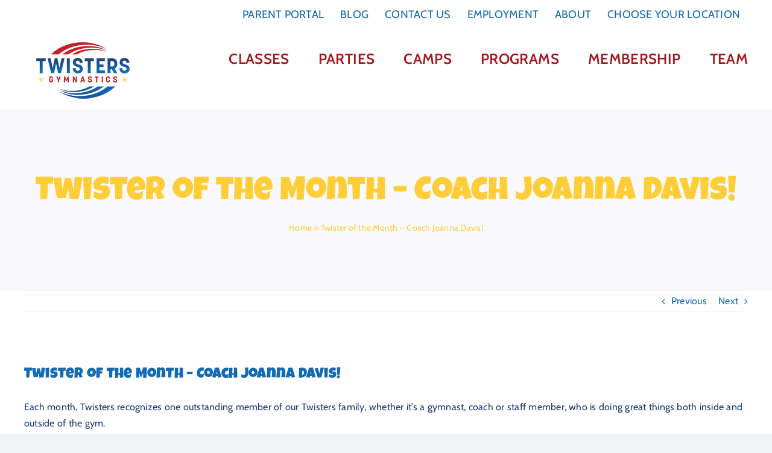

--- FILE ---
content_type: text/html; charset=UTF-8
request_url: https://twistergymnastics.com/2018/03/twister-of-the-month-coach-joanna-davis/
body_size: 17386
content:
<!DOCTYPE html>
<html class="avada-html-layout-wide avada-html-header-position-top" lang="en-US" prefix="og: http://ogp.me/ns# fb: http://ogp.me/ns/fb#">
<head>
	<meta http-equiv="X-UA-Compatible" content="IE=edge" />
	<meta http-equiv="Content-Type" content="text/html; charset=utf-8"/>
	<meta name="viewport" content="width=device-width, initial-scale=1" />
	<meta name='robots' content='index, follow, max-image-preview:large, max-snippet:-1, max-video-preview:-1' />
	<style>img:is([sizes="auto" i], [sizes^="auto," i]) { contain-intrinsic-size: 3000px 1500px }</style>
	
	<!-- This site is optimized with the Yoast SEO plugin v26.8 - https://yoast.com/product/yoast-seo-wordpress/ -->
	<title>Twister of the Month - Coach Joanna Davis! - Twisters Gymnastics - Boca Raton</title>
	<link rel="canonical" href="https://c1d.0f3.myftpupload.com/2018/03/twister-of-the-month-coach-joanna-davis/" />
	<meta property="og:locale" content="en_US" />
	<meta property="og:type" content="article" />
	<meta property="og:title" content="Twister of the Month - Coach Joanna Davis! - Twisters Gymnastics - Boca Raton" />
	<meta property="og:description" content="Each month, Twisters recognizes one outstanding member of our Twisters family, whether it&#8217;s a gymnast, coach or staff member, who is doing great things both inside and outside of the gym. This month we are proud to highlight one of our amazing coaches, Joanna Davis, who not only shares her passion and expertise for gymnastics in the gym day in and day out, but she also shares her valuable time serving the homeless on a weekly basis through an organization called &#8220;The Soup Kitchen.&#8221; Joanna is a role model not only for how she positively impacts her students, but also [...]" />
	<meta property="og:url" content="https://c1d.0f3.myftpupload.com/2018/03/twister-of-the-month-coach-joanna-davis/" />
	<meta property="og:site_name" content="Twisters Gymnastics - Boca Raton" />
	<meta property="article:published_time" content="2018-03-07T17:09:37+00:00" />
	<meta property="og:image" content="https://americantwisters.com/wp-content/uploads/2018/03/Twsiters_Featured_Joanna_Davis-300x300.jpg" />
	<meta name="author" content="TwisterGymnastics" />
	<meta name="twitter:card" content="summary_large_image" />
	<meta name="twitter:label1" content="Written by" />
	<meta name="twitter:data1" content="TwisterGymnastics" />
	<meta name="twitter:label2" content="Est. reading time" />
	<meta name="twitter:data2" content="2 minutes" />
	<script type="application/ld+json" class="yoast-schema-graph">{"@context":"https://schema.org","@graph":[{"@type":"Article","@id":"https://c1d.0f3.myftpupload.com/2018/03/twister-of-the-month-coach-joanna-davis/#article","isPartOf":{"@id":"https://c1d.0f3.myftpupload.com/2018/03/twister-of-the-month-coach-joanna-davis/"},"author":{"name":"TwisterGymnastics","@id":"https://twistergymnastics.com/#/schema/person/22f0e12fa061438bb03769e4b40fd8ed"},"headline":"Twister of the Month &#8211; Coach Joanna Davis!","datePublished":"2018-03-07T17:09:37+00:00","mainEntityOfPage":{"@id":"https://c1d.0f3.myftpupload.com/2018/03/twister-of-the-month-coach-joanna-davis/"},"wordCount":311,"commentCount":0,"image":{"@id":"https://c1d.0f3.myftpupload.com/2018/03/twister-of-the-month-coach-joanna-davis/#primaryimage"},"thumbnailUrl":"","keywords":["American Twisters","Coach Joanna Davis","Twister of the Month","Twisters"],"articleSection":["Twister of the Month"],"inLanguage":"en-US","potentialAction":[{"@type":"CommentAction","name":"Comment","target":["https://c1d.0f3.myftpupload.com/2018/03/twister-of-the-month-coach-joanna-davis/#respond"]}]},{"@type":"WebPage","@id":"https://c1d.0f3.myftpupload.com/2018/03/twister-of-the-month-coach-joanna-davis/","url":"https://c1d.0f3.myftpupload.com/2018/03/twister-of-the-month-coach-joanna-davis/","name":"Twister of the Month - Coach Joanna Davis! - Twisters Gymnastics - Boca Raton","isPartOf":{"@id":"https://twistergymnastics.com/#website"},"primaryImageOfPage":{"@id":"https://c1d.0f3.myftpupload.com/2018/03/twister-of-the-month-coach-joanna-davis/#primaryimage"},"image":{"@id":"https://c1d.0f3.myftpupload.com/2018/03/twister-of-the-month-coach-joanna-davis/#primaryimage"},"thumbnailUrl":"","datePublished":"2018-03-07T17:09:37+00:00","author":{"@id":"https://twistergymnastics.com/#/schema/person/22f0e12fa061438bb03769e4b40fd8ed"},"breadcrumb":{"@id":"https://c1d.0f3.myftpupload.com/2018/03/twister-of-the-month-coach-joanna-davis/#breadcrumb"},"inLanguage":"en-US","potentialAction":[{"@type":"ReadAction","target":["https://c1d.0f3.myftpupload.com/2018/03/twister-of-the-month-coach-joanna-davis/"]}]},{"@type":"ImageObject","inLanguage":"en-US","@id":"https://c1d.0f3.myftpupload.com/2018/03/twister-of-the-month-coach-joanna-davis/#primaryimage","url":"","contentUrl":""},{"@type":"BreadcrumbList","@id":"https://c1d.0f3.myftpupload.com/2018/03/twister-of-the-month-coach-joanna-davis/#breadcrumb","itemListElement":[{"@type":"ListItem","position":1,"name":"Home","item":"https://twistergymnastics.com/"},{"@type":"ListItem","position":2,"name":"Twister of the Month &#8211; Coach Joanna Davis!"}]},{"@type":"WebSite","@id":"https://twistergymnastics.com/#website","url":"https://twistergymnastics.com/","name":"Twisters Gymnastics - Boca Raton","description":"Gymnastics • Parties • Camps • Team","potentialAction":[{"@type":"SearchAction","target":{"@type":"EntryPoint","urlTemplate":"https://twistergymnastics.com/?s={search_term_string}"},"query-input":{"@type":"PropertyValueSpecification","valueRequired":true,"valueName":"search_term_string"}}],"inLanguage":"en-US"},{"@type":"Person","@id":"https://twistergymnastics.com/#/schema/person/22f0e12fa061438bb03769e4b40fd8ed","name":"TwisterGymnastics","image":{"@type":"ImageObject","inLanguage":"en-US","@id":"https://twistergymnastics.com/#/schema/person/image/","url":"https://secure.gravatar.com/avatar/b6f8fdca7909a70301cbea57008bfda4dc158b342f1d45ca2409555378cb09a5?s=96&d=mm&r=g","contentUrl":"https://secure.gravatar.com/avatar/b6f8fdca7909a70301cbea57008bfda4dc158b342f1d45ca2409555378cb09a5?s=96&d=mm&r=g","caption":"TwisterGymnastics"},"url":"https://twistergymnastics.com/author/lindsay2twisters/"}]}</script>
	<!-- / Yoast SEO plugin. -->


<link rel='dns-prefetch' href='//www.googletagmanager.com' />
<link rel="alternate" type="application/rss+xml" title="Twisters Gymnastics - Boca Raton &raquo; Feed" href="https://twistergymnastics.com/feed/" />
<link rel="alternate" type="application/rss+xml" title="Twisters Gymnastics - Boca Raton &raquo; Comments Feed" href="https://twistergymnastics.com/comments/feed/" />
		
		
		
									<meta name="description" content="Each month, Twisters recognizes one outstanding member of our Twisters family, whether it&#039;s a gymnast, coach or staff member, who is doing great things both inside and outside of the gym.

This month we are proud to highlight one of our amazing coaches, Joanna Davis, who not only shares her passion and expertise for gymnastics in"/>
				
		<meta property="og:locale" content="en_US"/>
		<meta property="og:type" content="article"/>
		<meta property="og:site_name" content="Twisters Gymnastics - Boca Raton"/>
		<meta property="og:title" content="Twister of the Month - Coach Joanna Davis! - Twisters Gymnastics - Boca Raton"/>
				<meta property="og:description" content="Each month, Twisters recognizes one outstanding member of our Twisters family, whether it&#039;s a gymnast, coach or staff member, who is doing great things both inside and outside of the gym.

This month we are proud to highlight one of our amazing coaches, Joanna Davis, who not only shares her passion and expertise for gymnastics in"/>
				<meta property="og:url" content="https://twistergymnastics.com/2018/03/twister-of-the-month-coach-joanna-davis/"/>
										<meta property="article:published_time" content="2018-03-07T17:09:37+00:00"/>
											<meta name="author" content="TwisterGymnastics"/>
								<script type="text/javascript">
/* <![CDATA[ */
window._wpemojiSettings = {"baseUrl":"https:\/\/s.w.org\/images\/core\/emoji\/16.0.1\/72x72\/","ext":".png","svgUrl":"https:\/\/s.w.org\/images\/core\/emoji\/16.0.1\/svg\/","svgExt":".svg","source":{"concatemoji":"https:\/\/twistergymnastics.com\/wp-includes\/js\/wp-emoji-release.min.js?ver=6.8.3"}};
/*! This file is auto-generated */
!function(s,n){var o,i,e;function c(e){try{var t={supportTests:e,timestamp:(new Date).valueOf()};sessionStorage.setItem(o,JSON.stringify(t))}catch(e){}}function p(e,t,n){e.clearRect(0,0,e.canvas.width,e.canvas.height),e.fillText(t,0,0);var t=new Uint32Array(e.getImageData(0,0,e.canvas.width,e.canvas.height).data),a=(e.clearRect(0,0,e.canvas.width,e.canvas.height),e.fillText(n,0,0),new Uint32Array(e.getImageData(0,0,e.canvas.width,e.canvas.height).data));return t.every(function(e,t){return e===a[t]})}function u(e,t){e.clearRect(0,0,e.canvas.width,e.canvas.height),e.fillText(t,0,0);for(var n=e.getImageData(16,16,1,1),a=0;a<n.data.length;a++)if(0!==n.data[a])return!1;return!0}function f(e,t,n,a){switch(t){case"flag":return n(e,"\ud83c\udff3\ufe0f\u200d\u26a7\ufe0f","\ud83c\udff3\ufe0f\u200b\u26a7\ufe0f")?!1:!n(e,"\ud83c\udde8\ud83c\uddf6","\ud83c\udde8\u200b\ud83c\uddf6")&&!n(e,"\ud83c\udff4\udb40\udc67\udb40\udc62\udb40\udc65\udb40\udc6e\udb40\udc67\udb40\udc7f","\ud83c\udff4\u200b\udb40\udc67\u200b\udb40\udc62\u200b\udb40\udc65\u200b\udb40\udc6e\u200b\udb40\udc67\u200b\udb40\udc7f");case"emoji":return!a(e,"\ud83e\udedf")}return!1}function g(e,t,n,a){var r="undefined"!=typeof WorkerGlobalScope&&self instanceof WorkerGlobalScope?new OffscreenCanvas(300,150):s.createElement("canvas"),o=r.getContext("2d",{willReadFrequently:!0}),i=(o.textBaseline="top",o.font="600 32px Arial",{});return e.forEach(function(e){i[e]=t(o,e,n,a)}),i}function t(e){var t=s.createElement("script");t.src=e,t.defer=!0,s.head.appendChild(t)}"undefined"!=typeof Promise&&(o="wpEmojiSettingsSupports",i=["flag","emoji"],n.supports={everything:!0,everythingExceptFlag:!0},e=new Promise(function(e){s.addEventListener("DOMContentLoaded",e,{once:!0})}),new Promise(function(t){var n=function(){try{var e=JSON.parse(sessionStorage.getItem(o));if("object"==typeof e&&"number"==typeof e.timestamp&&(new Date).valueOf()<e.timestamp+604800&&"object"==typeof e.supportTests)return e.supportTests}catch(e){}return null}();if(!n){if("undefined"!=typeof Worker&&"undefined"!=typeof OffscreenCanvas&&"undefined"!=typeof URL&&URL.createObjectURL&&"undefined"!=typeof Blob)try{var e="postMessage("+g.toString()+"("+[JSON.stringify(i),f.toString(),p.toString(),u.toString()].join(",")+"));",a=new Blob([e],{type:"text/javascript"}),r=new Worker(URL.createObjectURL(a),{name:"wpTestEmojiSupports"});return void(r.onmessage=function(e){c(n=e.data),r.terminate(),t(n)})}catch(e){}c(n=g(i,f,p,u))}t(n)}).then(function(e){for(var t in e)n.supports[t]=e[t],n.supports.everything=n.supports.everything&&n.supports[t],"flag"!==t&&(n.supports.everythingExceptFlag=n.supports.everythingExceptFlag&&n.supports[t]);n.supports.everythingExceptFlag=n.supports.everythingExceptFlag&&!n.supports.flag,n.DOMReady=!1,n.readyCallback=function(){n.DOMReady=!0}}).then(function(){return e}).then(function(){var e;n.supports.everything||(n.readyCallback(),(e=n.source||{}).concatemoji?t(e.concatemoji):e.wpemoji&&e.twemoji&&(t(e.twemoji),t(e.wpemoji)))}))}((window,document),window._wpemojiSettings);
/* ]]> */
</script>
<style id='wp-emoji-styles-inline-css' type='text/css'>

	img.wp-smiley, img.emoji {
		display: inline !important;
		border: none !important;
		box-shadow: none !important;
		height: 1em !important;
		width: 1em !important;
		margin: 0 0.07em !important;
		vertical-align: -0.1em !important;
		background: none !important;
		padding: 0 !important;
	}
</style>
<link rel='stylesheet' id='wp-block-library-css' href='https://twistergymnastics.com/wp-includes/css/dist/block-library/style.min.css?ver=6.8.3' type='text/css' media='all' />
<style id='wp-block-library-theme-inline-css' type='text/css'>
.wp-block-audio :where(figcaption){color:#555;font-size:13px;text-align:center}.is-dark-theme .wp-block-audio :where(figcaption){color:#ffffffa6}.wp-block-audio{margin:0 0 1em}.wp-block-code{border:1px solid #ccc;border-radius:4px;font-family:Menlo,Consolas,monaco,monospace;padding:.8em 1em}.wp-block-embed :where(figcaption){color:#555;font-size:13px;text-align:center}.is-dark-theme .wp-block-embed :where(figcaption){color:#ffffffa6}.wp-block-embed{margin:0 0 1em}.blocks-gallery-caption{color:#555;font-size:13px;text-align:center}.is-dark-theme .blocks-gallery-caption{color:#ffffffa6}:root :where(.wp-block-image figcaption){color:#555;font-size:13px;text-align:center}.is-dark-theme :root :where(.wp-block-image figcaption){color:#ffffffa6}.wp-block-image{margin:0 0 1em}.wp-block-pullquote{border-bottom:4px solid;border-top:4px solid;color:currentColor;margin-bottom:1.75em}.wp-block-pullquote cite,.wp-block-pullquote footer,.wp-block-pullquote__citation{color:currentColor;font-size:.8125em;font-style:normal;text-transform:uppercase}.wp-block-quote{border-left:.25em solid;margin:0 0 1.75em;padding-left:1em}.wp-block-quote cite,.wp-block-quote footer{color:currentColor;font-size:.8125em;font-style:normal;position:relative}.wp-block-quote:where(.has-text-align-right){border-left:none;border-right:.25em solid;padding-left:0;padding-right:1em}.wp-block-quote:where(.has-text-align-center){border:none;padding-left:0}.wp-block-quote.is-large,.wp-block-quote.is-style-large,.wp-block-quote:where(.is-style-plain){border:none}.wp-block-search .wp-block-search__label{font-weight:700}.wp-block-search__button{border:1px solid #ccc;padding:.375em .625em}:where(.wp-block-group.has-background){padding:1.25em 2.375em}.wp-block-separator.has-css-opacity{opacity:.4}.wp-block-separator{border:none;border-bottom:2px solid;margin-left:auto;margin-right:auto}.wp-block-separator.has-alpha-channel-opacity{opacity:1}.wp-block-separator:not(.is-style-wide):not(.is-style-dots){width:100px}.wp-block-separator.has-background:not(.is-style-dots){border-bottom:none;height:1px}.wp-block-separator.has-background:not(.is-style-wide):not(.is-style-dots){height:2px}.wp-block-table{margin:0 0 1em}.wp-block-table td,.wp-block-table th{word-break:normal}.wp-block-table :where(figcaption){color:#555;font-size:13px;text-align:center}.is-dark-theme .wp-block-table :where(figcaption){color:#ffffffa6}.wp-block-video :where(figcaption){color:#555;font-size:13px;text-align:center}.is-dark-theme .wp-block-video :where(figcaption){color:#ffffffa6}.wp-block-video{margin:0 0 1em}:root :where(.wp-block-template-part.has-background){margin-bottom:0;margin-top:0;padding:1.25em 2.375em}
</style>
<style id='classic-theme-styles-inline-css' type='text/css'>
/*! This file is auto-generated */
.wp-block-button__link{color:#fff;background-color:#32373c;border-radius:9999px;box-shadow:none;text-decoration:none;padding:calc(.667em + 2px) calc(1.333em + 2px);font-size:1.125em}.wp-block-file__button{background:#32373c;color:#fff;text-decoration:none}
</style>
<style id='global-styles-inline-css' type='text/css'>
:root{--wp--preset--aspect-ratio--square: 1;--wp--preset--aspect-ratio--4-3: 4/3;--wp--preset--aspect-ratio--3-4: 3/4;--wp--preset--aspect-ratio--3-2: 3/2;--wp--preset--aspect-ratio--2-3: 2/3;--wp--preset--aspect-ratio--16-9: 16/9;--wp--preset--aspect-ratio--9-16: 9/16;--wp--preset--color--black: #000000;--wp--preset--color--cyan-bluish-gray: #abb8c3;--wp--preset--color--white: #ffffff;--wp--preset--color--pale-pink: #f78da7;--wp--preset--color--vivid-red: #cf2e2e;--wp--preset--color--luminous-vivid-orange: #ff6900;--wp--preset--color--luminous-vivid-amber: #fcb900;--wp--preset--color--light-green-cyan: #7bdcb5;--wp--preset--color--vivid-green-cyan: #00d084;--wp--preset--color--pale-cyan-blue: #8ed1fc;--wp--preset--color--vivid-cyan-blue: #0693e3;--wp--preset--color--vivid-purple: #9b51e0;--wp--preset--color--awb-color-1: #ffffff;--wp--preset--color--awb-color-2: #f9f9fb;--wp--preset--color--awb-color-3: #f2f3f5;--wp--preset--color--awb-color-4: #a6171e;--wp--preset--color--awb-color-5: #cd2129;--wp--preset--color--awb-color-6: #1f3d78;--wp--preset--color--awb-color-7: #146ab3;--wp--preset--color--awb-color-8: #ffcd38;--wp--preset--gradient--vivid-cyan-blue-to-vivid-purple: linear-gradient(135deg,rgba(6,147,227,1) 0%,rgb(155,81,224) 100%);--wp--preset--gradient--light-green-cyan-to-vivid-green-cyan: linear-gradient(135deg,rgb(122,220,180) 0%,rgb(0,208,130) 100%);--wp--preset--gradient--luminous-vivid-amber-to-luminous-vivid-orange: linear-gradient(135deg,rgba(252,185,0,1) 0%,rgba(255,105,0,1) 100%);--wp--preset--gradient--luminous-vivid-orange-to-vivid-red: linear-gradient(135deg,rgba(255,105,0,1) 0%,rgb(207,46,46) 100%);--wp--preset--gradient--very-light-gray-to-cyan-bluish-gray: linear-gradient(135deg,rgb(238,238,238) 0%,rgb(169,184,195) 100%);--wp--preset--gradient--cool-to-warm-spectrum: linear-gradient(135deg,rgb(74,234,220) 0%,rgb(151,120,209) 20%,rgb(207,42,186) 40%,rgb(238,44,130) 60%,rgb(251,105,98) 80%,rgb(254,248,76) 100%);--wp--preset--gradient--blush-light-purple: linear-gradient(135deg,rgb(255,206,236) 0%,rgb(152,150,240) 100%);--wp--preset--gradient--blush-bordeaux: linear-gradient(135deg,rgb(254,205,165) 0%,rgb(254,45,45) 50%,rgb(107,0,62) 100%);--wp--preset--gradient--luminous-dusk: linear-gradient(135deg,rgb(255,203,112) 0%,rgb(199,81,192) 50%,rgb(65,88,208) 100%);--wp--preset--gradient--pale-ocean: linear-gradient(135deg,rgb(255,245,203) 0%,rgb(182,227,212) 50%,rgb(51,167,181) 100%);--wp--preset--gradient--electric-grass: linear-gradient(135deg,rgb(202,248,128) 0%,rgb(113,206,126) 100%);--wp--preset--gradient--midnight: linear-gradient(135deg,rgb(2,3,129) 0%,rgb(40,116,252) 100%);--wp--preset--font-size--small: 12px;--wp--preset--font-size--medium: 20px;--wp--preset--font-size--large: 24px;--wp--preset--font-size--x-large: 42px;--wp--preset--font-size--normal: 16px;--wp--preset--font-size--xlarge: 32px;--wp--preset--font-size--huge: 48px;--wp--preset--spacing--20: 0.44rem;--wp--preset--spacing--30: 0.67rem;--wp--preset--spacing--40: 1rem;--wp--preset--spacing--50: 1.5rem;--wp--preset--spacing--60: 2.25rem;--wp--preset--spacing--70: 3.38rem;--wp--preset--spacing--80: 5.06rem;--wp--preset--shadow--natural: 6px 6px 9px rgba(0, 0, 0, 0.2);--wp--preset--shadow--deep: 12px 12px 50px rgba(0, 0, 0, 0.4);--wp--preset--shadow--sharp: 6px 6px 0px rgba(0, 0, 0, 0.2);--wp--preset--shadow--outlined: 6px 6px 0px -3px rgba(255, 255, 255, 1), 6px 6px rgba(0, 0, 0, 1);--wp--preset--shadow--crisp: 6px 6px 0px rgba(0, 0, 0, 1);}:where(.is-layout-flex){gap: 0.5em;}:where(.is-layout-grid){gap: 0.5em;}body .is-layout-flex{display: flex;}.is-layout-flex{flex-wrap: wrap;align-items: center;}.is-layout-flex > :is(*, div){margin: 0;}body .is-layout-grid{display: grid;}.is-layout-grid > :is(*, div){margin: 0;}:where(.wp-block-columns.is-layout-flex){gap: 2em;}:where(.wp-block-columns.is-layout-grid){gap: 2em;}:where(.wp-block-post-template.is-layout-flex){gap: 1.25em;}:where(.wp-block-post-template.is-layout-grid){gap: 1.25em;}.has-black-color{color: var(--wp--preset--color--black) !important;}.has-cyan-bluish-gray-color{color: var(--wp--preset--color--cyan-bluish-gray) !important;}.has-white-color{color: var(--wp--preset--color--white) !important;}.has-pale-pink-color{color: var(--wp--preset--color--pale-pink) !important;}.has-vivid-red-color{color: var(--wp--preset--color--vivid-red) !important;}.has-luminous-vivid-orange-color{color: var(--wp--preset--color--luminous-vivid-orange) !important;}.has-luminous-vivid-amber-color{color: var(--wp--preset--color--luminous-vivid-amber) !important;}.has-light-green-cyan-color{color: var(--wp--preset--color--light-green-cyan) !important;}.has-vivid-green-cyan-color{color: var(--wp--preset--color--vivid-green-cyan) !important;}.has-pale-cyan-blue-color{color: var(--wp--preset--color--pale-cyan-blue) !important;}.has-vivid-cyan-blue-color{color: var(--wp--preset--color--vivid-cyan-blue) !important;}.has-vivid-purple-color{color: var(--wp--preset--color--vivid-purple) !important;}.has-black-background-color{background-color: var(--wp--preset--color--black) !important;}.has-cyan-bluish-gray-background-color{background-color: var(--wp--preset--color--cyan-bluish-gray) !important;}.has-white-background-color{background-color: var(--wp--preset--color--white) !important;}.has-pale-pink-background-color{background-color: var(--wp--preset--color--pale-pink) !important;}.has-vivid-red-background-color{background-color: var(--wp--preset--color--vivid-red) !important;}.has-luminous-vivid-orange-background-color{background-color: var(--wp--preset--color--luminous-vivid-orange) !important;}.has-luminous-vivid-amber-background-color{background-color: var(--wp--preset--color--luminous-vivid-amber) !important;}.has-light-green-cyan-background-color{background-color: var(--wp--preset--color--light-green-cyan) !important;}.has-vivid-green-cyan-background-color{background-color: var(--wp--preset--color--vivid-green-cyan) !important;}.has-pale-cyan-blue-background-color{background-color: var(--wp--preset--color--pale-cyan-blue) !important;}.has-vivid-cyan-blue-background-color{background-color: var(--wp--preset--color--vivid-cyan-blue) !important;}.has-vivid-purple-background-color{background-color: var(--wp--preset--color--vivid-purple) !important;}.has-black-border-color{border-color: var(--wp--preset--color--black) !important;}.has-cyan-bluish-gray-border-color{border-color: var(--wp--preset--color--cyan-bluish-gray) !important;}.has-white-border-color{border-color: var(--wp--preset--color--white) !important;}.has-pale-pink-border-color{border-color: var(--wp--preset--color--pale-pink) !important;}.has-vivid-red-border-color{border-color: var(--wp--preset--color--vivid-red) !important;}.has-luminous-vivid-orange-border-color{border-color: var(--wp--preset--color--luminous-vivid-orange) !important;}.has-luminous-vivid-amber-border-color{border-color: var(--wp--preset--color--luminous-vivid-amber) !important;}.has-light-green-cyan-border-color{border-color: var(--wp--preset--color--light-green-cyan) !important;}.has-vivid-green-cyan-border-color{border-color: var(--wp--preset--color--vivid-green-cyan) !important;}.has-pale-cyan-blue-border-color{border-color: var(--wp--preset--color--pale-cyan-blue) !important;}.has-vivid-cyan-blue-border-color{border-color: var(--wp--preset--color--vivid-cyan-blue) !important;}.has-vivid-purple-border-color{border-color: var(--wp--preset--color--vivid-purple) !important;}.has-vivid-cyan-blue-to-vivid-purple-gradient-background{background: var(--wp--preset--gradient--vivid-cyan-blue-to-vivid-purple) !important;}.has-light-green-cyan-to-vivid-green-cyan-gradient-background{background: var(--wp--preset--gradient--light-green-cyan-to-vivid-green-cyan) !important;}.has-luminous-vivid-amber-to-luminous-vivid-orange-gradient-background{background: var(--wp--preset--gradient--luminous-vivid-amber-to-luminous-vivid-orange) !important;}.has-luminous-vivid-orange-to-vivid-red-gradient-background{background: var(--wp--preset--gradient--luminous-vivid-orange-to-vivid-red) !important;}.has-very-light-gray-to-cyan-bluish-gray-gradient-background{background: var(--wp--preset--gradient--very-light-gray-to-cyan-bluish-gray) !important;}.has-cool-to-warm-spectrum-gradient-background{background: var(--wp--preset--gradient--cool-to-warm-spectrum) !important;}.has-blush-light-purple-gradient-background{background: var(--wp--preset--gradient--blush-light-purple) !important;}.has-blush-bordeaux-gradient-background{background: var(--wp--preset--gradient--blush-bordeaux) !important;}.has-luminous-dusk-gradient-background{background: var(--wp--preset--gradient--luminous-dusk) !important;}.has-pale-ocean-gradient-background{background: var(--wp--preset--gradient--pale-ocean) !important;}.has-electric-grass-gradient-background{background: var(--wp--preset--gradient--electric-grass) !important;}.has-midnight-gradient-background{background: var(--wp--preset--gradient--midnight) !important;}.has-small-font-size{font-size: var(--wp--preset--font-size--small) !important;}.has-medium-font-size{font-size: var(--wp--preset--font-size--medium) !important;}.has-large-font-size{font-size: var(--wp--preset--font-size--large) !important;}.has-x-large-font-size{font-size: var(--wp--preset--font-size--x-large) !important;}
:where(.wp-block-post-template.is-layout-flex){gap: 1.25em;}:where(.wp-block-post-template.is-layout-grid){gap: 1.25em;}
:where(.wp-block-columns.is-layout-flex){gap: 2em;}:where(.wp-block-columns.is-layout-grid){gap: 2em;}
:root :where(.wp-block-pullquote){font-size: 1.5em;line-height: 1.6;}
</style>
<link rel='stylesheet' id='t4bnt-style-css' href='https://twistergymnastics.com/wp-content/plugins/t4b-news-ticker/assets/css/t4bnt-scroll.css?ver=1.4.2' type='text/css' media='all' />
<link rel='stylesheet' id='wp-components-css' href='https://twistergymnastics.com/wp-includes/css/dist/components/style.min.css?ver=6.8.3' type='text/css' media='all' />
<link rel='stylesheet' id='godaddy-styles-css' href='https://twistergymnastics.com/wp-content/mu-plugins/vendor/wpex/godaddy-launch/includes/Dependencies/GoDaddy/Styles/build/latest.css?ver=2.0.2' type='text/css' media='all' />
<link rel='stylesheet' id='fusion-dynamic-css-css' href='https://twistergymnastics.com/wp-content/uploads/fusion-styles/0785df049fcd7c2124f1a9426446b003.min.css?ver=3.14.2' type='text/css' media='all' />
<script type="text/javascript" src="https://twistergymnastics.com/wp-includes/js/jquery/jquery.min.js?ver=3.7.1" id="jquery-core-js"></script>
<script type="text/javascript" src="https://twistergymnastics.com/wp-includes/js/jquery/jquery-migrate.min.js?ver=3.4.1" id="jquery-migrate-js"></script>

<!-- Google tag (gtag.js) snippet added by Site Kit -->
<!-- Google Analytics snippet added by Site Kit -->
<script type="text/javascript" src="https://www.googletagmanager.com/gtag/js?id=GT-NCHFXFJ4" id="google_gtagjs-js" async></script>
<script type="text/javascript" id="google_gtagjs-js-after">
/* <![CDATA[ */
window.dataLayer = window.dataLayer || [];function gtag(){dataLayer.push(arguments);}
gtag("set","linker",{"domains":["twistergymnastics.com"]});
gtag("js", new Date());
gtag("set", "developer_id.dZTNiMT", true);
gtag("config", "GT-NCHFXFJ4");
 window._googlesitekit = window._googlesitekit || {}; window._googlesitekit.throttledEvents = []; window._googlesitekit.gtagEvent = (name, data) => { var key = JSON.stringify( { name, data } ); if ( !! window._googlesitekit.throttledEvents[ key ] ) { return; } window._googlesitekit.throttledEvents[ key ] = true; setTimeout( () => { delete window._googlesitekit.throttledEvents[ key ]; }, 5 ); gtag( "event", name, { ...data, event_source: "site-kit" } ); }; 
/* ]]> */
</script>
<link rel="https://api.w.org/" href="https://twistergymnastics.com/wp-json/" /><link rel="alternate" title="JSON" type="application/json" href="https://twistergymnastics.com/wp-json/wp/v2/posts/945" /><link rel="EditURI" type="application/rsd+xml" title="RSD" href="https://twistergymnastics.com/xmlrpc.php?rsd" />
<link rel='shortlink' href='https://twistergymnastics.com/?p=945' />
<link rel="alternate" title="oEmbed (JSON)" type="application/json+oembed" href="https://twistergymnastics.com/wp-json/oembed/1.0/embed?url=https%3A%2F%2Ftwistergymnastics.com%2F2018%2F03%2Ftwister-of-the-month-coach-joanna-davis%2F" />
<link rel="alternate" title="oEmbed (XML)" type="text/xml+oembed" href="https://twistergymnastics.com/wp-json/oembed/1.0/embed?url=https%3A%2F%2Ftwistergymnastics.com%2F2018%2F03%2Ftwister-of-the-month-coach-joanna-davis%2F&#038;format=xml" />
<meta name="generator" content="Site Kit by Google 1.170.0" /><link rel="preload" href="https://twistergymnastics.com/wp-content/themes/Avada/includes/lib/assets/fonts/icomoon/awb-icons.woff" as="font" type="font/woff" crossorigin><link rel="preload" href="//twistergymnastics.com/wp-content/themes/Avada/includes/lib/assets/fonts/fontawesome/webfonts/fa-brands-400.woff2" as="font" type="font/woff2" crossorigin><link rel="preload" href="//twistergymnastics.com/wp-content/themes/Avada/includes/lib/assets/fonts/fontawesome/webfonts/fa-regular-400.woff2" as="font" type="font/woff2" crossorigin><link rel="preload" href="//twistergymnastics.com/wp-content/themes/Avada/includes/lib/assets/fonts/fontawesome/webfonts/fa-solid-900.woff2" as="font" type="font/woff2" crossorigin><style type="text/css" id="css-fb-visibility">@media screen and (max-width: 640px){.fusion-no-small-visibility{display:none !important;}body .sm-text-align-center{text-align:center !important;}body .sm-text-align-left{text-align:left !important;}body .sm-text-align-right{text-align:right !important;}body .sm-text-align-justify{text-align:justify !important;}body .sm-flex-align-center{justify-content:center !important;}body .sm-flex-align-flex-start{justify-content:flex-start !important;}body .sm-flex-align-flex-end{justify-content:flex-end !important;}body .sm-mx-auto{margin-left:auto !important;margin-right:auto !important;}body .sm-ml-auto{margin-left:auto !important;}body .sm-mr-auto{margin-right:auto !important;}body .fusion-absolute-position-small{position:absolute;width:100%;}.awb-sticky.awb-sticky-small{ position: sticky; top: var(--awb-sticky-offset,0); }}@media screen and (min-width: 641px) and (max-width: 1024px){.fusion-no-medium-visibility{display:none !important;}body .md-text-align-center{text-align:center !important;}body .md-text-align-left{text-align:left !important;}body .md-text-align-right{text-align:right !important;}body .md-text-align-justify{text-align:justify !important;}body .md-flex-align-center{justify-content:center !important;}body .md-flex-align-flex-start{justify-content:flex-start !important;}body .md-flex-align-flex-end{justify-content:flex-end !important;}body .md-mx-auto{margin-left:auto !important;margin-right:auto !important;}body .md-ml-auto{margin-left:auto !important;}body .md-mr-auto{margin-right:auto !important;}body .fusion-absolute-position-medium{position:absolute;width:100%;}.awb-sticky.awb-sticky-medium{ position: sticky; top: var(--awb-sticky-offset,0); }}@media screen and (min-width: 1025px){.fusion-no-large-visibility{display:none !important;}body .lg-text-align-center{text-align:center !important;}body .lg-text-align-left{text-align:left !important;}body .lg-text-align-right{text-align:right !important;}body .lg-text-align-justify{text-align:justify !important;}body .lg-flex-align-center{justify-content:center !important;}body .lg-flex-align-flex-start{justify-content:flex-start !important;}body .lg-flex-align-flex-end{justify-content:flex-end !important;}body .lg-mx-auto{margin-left:auto !important;margin-right:auto !important;}body .lg-ml-auto{margin-left:auto !important;}body .lg-mr-auto{margin-right:auto !important;}body .fusion-absolute-position-large{position:absolute;width:100%;}.awb-sticky.awb-sticky-large{ position: sticky; top: var(--awb-sticky-offset,0); }}</style><meta name="google-site-verification" content="1HT_btSibin69GV4EnwQI3wra1VRW8_zdxtf79ZJw_4"><meta name="generator" content="Powered by Slider Revolution 6.6.11 - responsive, Mobile-Friendly Slider Plugin for WordPress with comfortable drag and drop interface." />
<link rel="icon" href="https://twistergymnastics.com/wp-content/uploads/2022/04/cropped-Twisters_Favicon_512x512-32x32.png" sizes="32x32" />
<link rel="icon" href="https://twistergymnastics.com/wp-content/uploads/2022/04/cropped-Twisters_Favicon_512x512-192x192.png" sizes="192x192" />
<link rel="apple-touch-icon" href="https://twistergymnastics.com/wp-content/uploads/2022/04/cropped-Twisters_Favicon_512x512-180x180.png" />
<meta name="msapplication-TileImage" content="https://twistergymnastics.com/wp-content/uploads/2022/04/cropped-Twisters_Favicon_512x512-270x270.png" />
<script>function setREVStartSize(e){
			//window.requestAnimationFrame(function() {
				window.RSIW = window.RSIW===undefined ? window.innerWidth : window.RSIW;
				window.RSIH = window.RSIH===undefined ? window.innerHeight : window.RSIH;
				try {
					var pw = document.getElementById(e.c).parentNode.offsetWidth,
						newh;
					pw = pw===0 || isNaN(pw) || (e.l=="fullwidth" || e.layout=="fullwidth") ? window.RSIW : pw;
					e.tabw = e.tabw===undefined ? 0 : parseInt(e.tabw);
					e.thumbw = e.thumbw===undefined ? 0 : parseInt(e.thumbw);
					e.tabh = e.tabh===undefined ? 0 : parseInt(e.tabh);
					e.thumbh = e.thumbh===undefined ? 0 : parseInt(e.thumbh);
					e.tabhide = e.tabhide===undefined ? 0 : parseInt(e.tabhide);
					e.thumbhide = e.thumbhide===undefined ? 0 : parseInt(e.thumbhide);
					e.mh = e.mh===undefined || e.mh=="" || e.mh==="auto" ? 0 : parseInt(e.mh,0);
					if(e.layout==="fullscreen" || e.l==="fullscreen")
						newh = Math.max(e.mh,window.RSIH);
					else{
						e.gw = Array.isArray(e.gw) ? e.gw : [e.gw];
						for (var i in e.rl) if (e.gw[i]===undefined || e.gw[i]===0) e.gw[i] = e.gw[i-1];
						e.gh = e.el===undefined || e.el==="" || (Array.isArray(e.el) && e.el.length==0)? e.gh : e.el;
						e.gh = Array.isArray(e.gh) ? e.gh : [e.gh];
						for (var i in e.rl) if (e.gh[i]===undefined || e.gh[i]===0) e.gh[i] = e.gh[i-1];
											
						var nl = new Array(e.rl.length),
							ix = 0,
							sl;
						e.tabw = e.tabhide>=pw ? 0 : e.tabw;
						e.thumbw = e.thumbhide>=pw ? 0 : e.thumbw;
						e.tabh = e.tabhide>=pw ? 0 : e.tabh;
						e.thumbh = e.thumbhide>=pw ? 0 : e.thumbh;
						for (var i in e.rl) nl[i] = e.rl[i]<window.RSIW ? 0 : e.rl[i];
						sl = nl[0];
						for (var i in nl) if (sl>nl[i] && nl[i]>0) { sl = nl[i]; ix=i;}
						var m = pw>(e.gw[ix]+e.tabw+e.thumbw) ? 1 : (pw-(e.tabw+e.thumbw)) / (e.gw[ix]);
						newh =  (e.gh[ix] * m) + (e.tabh + e.thumbh);
					}
					var el = document.getElementById(e.c);
					if (el!==null && el) el.style.height = newh+"px";
					el = document.getElementById(e.c+"_wrapper");
					if (el!==null && el) {
						el.style.height = newh+"px";
						el.style.display = "block";
					}
				} catch(e){
					console.log("Failure at Presize of Slider:" + e)
				}
			//});
		  };</script>
		<script type="text/javascript">
			var doc = document.documentElement;
			doc.setAttribute( 'data-useragent', navigator.userAgent );
		</script>
		<!-- Google tag (gtag.js) -->
<script async src="https://www.googletagmanager.com/gtag/js?id=G-Q0DQJD2ZQ0"></script>
<script>
  window.dataLayer = window.dataLayer || [];
  function gtag(){dataLayer.push(arguments);}
  gtag('js', new Date());

  gtag('config', 'G-Q0DQJD2ZQ0');
</script>
	</head>

<body class="wp-singular post-template-default single single-post postid-945 single-format-standard wp-theme-Avada fusion-image-hovers fusion-pagination-sizing fusion-button_type-flat fusion-button_span-no fusion-button_gradient-linear avada-image-rollover-circle-yes avada-image-rollover-yes avada-image-rollover-direction-left fusion-body ltr fusion-sticky-header no-tablet-sticky-header no-mobile-sticky-header no-mobile-slidingbar no-mobile-totop avada-has-rev-slider-styles fusion-disable-outline fusion-sub-menu-fade mobile-logo-pos-left layout-wide-mode avada-has-boxed-modal-shadow- layout-scroll-offset-full avada-has-zero-margin-offset-top fusion-top-header menu-text-align-center mobile-menu-design-classic fusion-show-pagination-text fusion-header-layout-v3 avada-responsive avada-footer-fx-none avada-menu-highlight-style-bar fusion-search-form-clean fusion-main-menu-search-overlay fusion-avatar-circle avada-dropdown-styles avada-blog-layout-large avada-blog-archive-layout-large avada-header-shadow-no avada-menu-icon-position-left avada-has-megamenu-shadow avada-has-mobile-menu-search avada-has-breadcrumb-mobile-hidden avada-has-titlebar-bar_and_content avada-header-border-color-full-transparent avada-has-pagination-width_height avada-flyout-menu-direction-fade avada-ec-views-v1" data-awb-post-id="945">
		<a class="skip-link screen-reader-text" href="#content">Skip to content</a>

	<div id="boxed-wrapper">
		
		<div id="wrapper" class="fusion-wrapper">
			<div id="home" style="position:relative;top:-1px;"></div>
							
					
			<header class="fusion-header-wrapper">
				<div class="fusion-header-v3 fusion-logo-alignment fusion-logo-left fusion-sticky-menu- fusion-sticky-logo- fusion-mobile-logo-  fusion-mobile-menu-design-classic">
					
<div class="fusion-secondary-header">
	<div class="fusion-row">
					<div class="fusion-alignleft">
				<div class="fusion-social-links-header"><div class="fusion-social-networks"><div class="fusion-social-networks-wrapper"><a  class="fusion-social-network-icon fusion-tooltip fusion-facebook awb-icon-facebook" style data-placement="bottom" data-title="Facebook" data-toggle="tooltip" title="Facebook" href="https://www.facebook.com/TwisterGymnastics" target="_blank" rel="noreferrer"><span class="screen-reader-text">Facebook</span></a><a  class="fusion-social-network-icon fusion-tooltip fusion-instagram awb-icon-instagram" style data-placement="bottom" data-title="Instagram" data-toggle="tooltip" title="Instagram" href="https://www.instagram.com/twistergymnastics/" target="_blank" rel="noopener noreferrer"><span class="screen-reader-text">Instagram</span></a><a  class="fusion-social-network-icon fusion-tooltip fusion-youtube awb-icon-youtube" style data-placement="bottom" data-title="YouTube" data-toggle="tooltip" title="YouTube" href="https://www.youtube.com/user/americantwisters" target="_blank" rel="noopener noreferrer"><span class="screen-reader-text">YouTube</span></a></div></div></div>			</div>
							<div class="fusion-alignright">
				<nav class="fusion-secondary-menu" role="navigation" aria-label="Secondary Menu"><ul id="menu-top-menu" class="menu"><li  id="menu-item-3517"  class="menu-item menu-item-type-custom menu-item-object-custom menu-item-3517"  data-item-id="3517"><a  href="https://app.jackrabbitclass.com/jr4.0/ParentPortal/Login?orgID=509148" class="fusion-bar-highlight"><span class="menu-text">PARENT PORTAL</span></a></li><li  id="menu-item-2645"  class="menu-item menu-item-type-post_type menu-item-object-page menu-item-2645"  data-item-id="2645"><a  href="https://twistergymnastics.com/blog/" class="fusion-bar-highlight"><span class="menu-text">BLOG</span></a></li><li  id="menu-item-130"  class="menu-item menu-item-type-post_type menu-item-object-page menu-item-130"  data-item-id="130"><a  href="https://twistergymnastics.com/contact/" class="fusion-bar-highlight"><span class="menu-text">CONTACT US</span></a></li><li  id="menu-item-2747"  class="menu-item menu-item-type-post_type menu-item-object-page menu-item-2747"  data-item-id="2747"><a  href="https://twistergymnastics.com/employment/" class="fusion-bar-highlight"><span class="menu-text">EMPLOYMENT</span></a></li><li  id="menu-item-2706"  class="menu-item menu-item-type-post_type menu-item-object-page menu-item-has-children menu-item-2706 fusion-dropdown-menu"  data-item-id="2706"><a  href="https://twistergymnastics.com/about-us/" class="fusion-bar-highlight"><span class="menu-text">ABOUT</span></a><ul class="sub-menu"><li  id="menu-item-3177"  class="menu-item menu-item-type-post_type menu-item-object-page menu-item-3177 fusion-dropdown-submenu" ><a  href="https://twistergymnastics.com/about-us/" class="fusion-bar-highlight"><span>ABOUT US</span></a></li><li  id="menu-item-393"  class="menu-item menu-item-type-post_type menu-item-object-page menu-item-393 fusion-dropdown-submenu" ><a  href="https://twistergymnastics.com/child-safety/" class="fusion-bar-highlight"><span>CHILD SAFETY</span></a></li><li  id="menu-item-2960"  class="menu-item menu-item-type-post_type menu-item-object-page menu-item-2960 fusion-dropdown-submenu" ><a  href="https://twistergymnastics.com/our-facility/" class="fusion-bar-highlight"><span>OUR FACILITY</span></a></li><li  id="menu-item-3178"  class="menu-item menu-item-type-post_type menu-item-object-page menu-item-3178 fusion-dropdown-submenu" ><a  href="https://twistergymnastics.com/employment/" class="fusion-bar-highlight"><span>EMPLOYMENT OPPORTUNITIES</span></a></li><li  id="menu-item-3214"  class="menu-item menu-item-type-post_type menu-item-object-page menu-item-3214 fusion-dropdown-submenu" ><a  href="https://twistergymnastics.com/sponsorship-and-advertising/" class="fusion-bar-highlight"><span>SPONSORSHIP &#038; ADVERTISING</span></a></li></ul></li><li  id="menu-item-2707"  class="menu-item menu-item-type-custom menu-item-object-custom menu-item-home menu-item-2707"  data-item-id="2707"><a  href="https://twistergymnastics.com/" class="fusion-bar-highlight"><span class="menu-text">CHOOSE YOUR LOCATION</span></a></li></ul></nav><nav class="fusion-mobile-nav-holder fusion-mobile-menu-text-align-left" aria-label="Secondary Mobile Menu"></nav>			</div>
			</div>
</div>
<div class="fusion-header-sticky-height"></div>
<div class="fusion-header">
	<div class="fusion-row">
					<div class="fusion-logo" data-margin-top="" data-margin-bottom="10px" data-margin-left="0px" data-margin-right="0px">
			<a class="fusion-logo-link"  href="https://twistergymnastics.com/home/" >

						<!-- standard logo -->
			<img src="https://twistergymnastics.com/wp-content/uploads/2022/04/Twisterslogo_website.png" srcset="https://twistergymnastics.com/wp-content/uploads/2022/04/Twisterslogo_website.png 1x, https://twistergymnastics.com/wp-content/uploads/2022/03/Twisters_header1.png 2x" width="200" height="132" style="max-height:132px;height:auto;" alt="Twisters Gymnastics &#8211; Boca Raton Logo" data-retina_logo_url="https://twistergymnastics.com/wp-content/uploads/2022/03/Twisters_header1.png" class="fusion-standard-logo" />

			
					</a>
		</div>		<nav class="fusion-main-menu" aria-label="Main Menu"><div class="fusion-overlay-search">		<form role="search" class="searchform fusion-search-form  fusion-search-form-clean" method="get" action="https://twistergymnastics.com/">
			<div class="fusion-search-form-content">

				
				<div class="fusion-search-field search-field">
					<label><span class="screen-reader-text">Search for:</span>
													<input type="search" value="" name="s" class="s" placeholder="Search..." required aria-required="true" aria-label="Search..."/>
											</label>
				</div>
				<div class="fusion-search-button search-button">
					<input type="submit" class="fusion-search-submit searchsubmit" aria-label="Search" value="&#xf002;" />
									</div>

				
			</div>


			
		</form>
		<div class="fusion-search-spacer"></div><a href="#" role="button" aria-label="Close Search" class="fusion-close-search"></a></div><ul id="menu-main-menu" class="fusion-menu"><li  id="menu-item-2906"  class="menu-item menu-item-type-post_type menu-item-object-page menu-item-has-children menu-item-2906 fusion-dropdown-menu"  data-item-id="2906"><a  href="https://twistergymnastics.com/classes/" class="fusion-bar-highlight"><span class="menu-text">CLASSES</span></a><ul class="sub-menu"><li  id="menu-item-126"  class="menu-item menu-item-type-post_type menu-item-object-page menu-item-126 fusion-dropdown-submenu" ><a  href="https://twistergymnastics.com/classes-preschool/" class="fusion-bar-highlight"><span>PRESCHOOL CLASSES</span></a></li><li  id="menu-item-58"  class="menu-item menu-item-type-post_type menu-item-object-page menu-item-58 fusion-dropdown-submenu" ><a  href="https://twistergymnastics.com/classes-grade-school-girls/" class="fusion-bar-highlight"><span>GRADE SCHOOL GIRLS</span></a></li><li  id="menu-item-392"  class="menu-item menu-item-type-post_type menu-item-object-page menu-item-392 fusion-dropdown-submenu" ><a  href="https://twistergymnastics.com/classes-grade-school-boys/" class="fusion-bar-highlight"><span>GRADE SCHOOL BOYS</span></a></li><li  id="menu-item-409"  class="menu-item menu-item-type-post_type menu-item-object-page menu-item-409 fusion-dropdown-submenu" ><a  href="https://twistergymnastics.com/private-lessons/" class="fusion-bar-highlight"><span>PRIVATE LESSONS</span></a></li></ul></li><li  id="menu-item-125"  class="menu-item menu-item-type-post_type menu-item-object-page menu-item-125"  data-item-id="125"><a  href="https://twistergymnastics.com/parties/" class="fusion-bar-highlight"><span class="menu-text">PARTIES</span></a></li><li  id="menu-item-124"  class="menu-item menu-item-type-post_type menu-item-object-page menu-item-124"  data-item-id="124"><a  href="https://twistergymnastics.com/camps/" class="fusion-bar-highlight"><span class="menu-text">CAMPS</span></a></li><li  id="menu-item-420"  class="menu-item menu-item-type-custom menu-item-object-custom menu-item-has-children menu-item-420 fusion-dropdown-menu"  data-item-id="420"><a  href="#" class="fusion-bar-highlight"><span class="menu-text">PROGRAMS</span></a><ul class="sub-menu"><li  id="menu-item-424"  class="menu-item menu-item-type-post_type menu-item-object-page menu-item-424 fusion-dropdown-submenu" ><a  href="https://twistergymnastics.com/classes-grade-school-girls/" class="fusion-bar-highlight"><span>GRADE SCHOOL GIRLS</span></a></li><li  id="menu-item-423"  class="menu-item menu-item-type-post_type menu-item-object-page menu-item-423 fusion-dropdown-submenu" ><a  href="https://twistergymnastics.com/classes-preschool/" class="fusion-bar-highlight"><span>PRESCHOOL CLASSES</span></a></li><li  id="menu-item-422"  class="menu-item menu-item-type-post_type menu-item-object-page menu-item-422 fusion-dropdown-submenu" ><a  href="https://twistergymnastics.com/classes-grade-school-boys/" class="fusion-bar-highlight"><span>GRADE SCHOOL BOYS</span></a></li><li  id="menu-item-3327"  class="menu-item menu-item-type-custom menu-item-object-custom menu-item-3327 fusion-dropdown-submenu" ><a  href="https://twistergymnastics.com/classes-grade-school-boys/" class="fusion-bar-highlight"><span>NINJA</span></a></li><li  id="menu-item-2907"  class="menu-item menu-item-type-post_type menu-item-object-page menu-item-2907 fusion-dropdown-submenu" ><a  href="https://twistergymnastics.com/camps/" class="fusion-bar-highlight"><span>CAMPS</span></a></li><li  id="menu-item-4459"  class="menu-item menu-item-type-post_type menu-item-object-page menu-item-4459 fusion-dropdown-submenu" ><a  href="https://twistergymnastics.com/open-gym/" class="fusion-bar-highlight"><span>OPEN GYM</span></a></li><li  id="menu-item-3175"  class="menu-item menu-item-type-post_type menu-item-object-page menu-item-3175 fusion-dropdown-submenu" ><a  href="https://twistergymnastics.com/team/" class="fusion-bar-highlight"><span>TEAM</span></a></li><li  id="menu-item-421"  class="menu-item menu-item-type-post_type menu-item-object-page menu-item-421 fusion-dropdown-submenu" ><a  href="https://twistergymnastics.com/private-lessons/" class="fusion-bar-highlight"><span>PRIVATE LESSONS</span></a></li><li  id="menu-item-3007"  class="menu-item menu-item-type-post_type menu-item-object-page menu-item-3007 fusion-dropdown-submenu" ><a  href="https://twistergymnastics.com/programs-field-trips/" class="fusion-bar-highlight"><span>FIELD TRIPS</span></a></li></ul></li><li  id="menu-item-2748"  class="menu-item menu-item-type-post_type menu-item-object-page menu-item-2748"  data-item-id="2748"><a  href="https://twistergymnastics.com/membership/" class="fusion-bar-highlight"><span class="menu-text">MEMBERSHIP</span></a></li><li  id="menu-item-2675"  class="menu-item menu-item-type-custom menu-item-object-custom menu-item-has-children menu-item-2675 fusion-dropdown-menu"  data-item-id="2675"><a  href="https://twistergymnastics.com/team/" class="fusion-bar-highlight"><span class="menu-text">TEAM</span></a><ul class="sub-menu"><li  id="menu-item-3017"  class="menu-item menu-item-type-post_type menu-item-object-page menu-item-3017 fusion-dropdown-submenu" ><a  href="https://twistergymnastics.com/developmental-program/" class="fusion-bar-highlight"><span>DEVELOPMENTAL PROGRAM</span></a></li><li  id="menu-item-3176"  class="menu-item menu-item-type-post_type menu-item-object-page menu-item-3176 fusion-dropdown-submenu" ><a  href="https://twistergymnastics.com/team/" class="fusion-bar-highlight"><span>TEAM TWISTERS</span></a></li><li  id="menu-item-4172"  class="menu-item menu-item-type-post_type menu-item-object-page menu-item-4172 fusion-dropdown-submenu" ><a  href="https://twistergymnastics.com/collegiate-corner/" class="fusion-bar-highlight"><span>COLLEGIATE CORNER</span></a></li><li  id="menu-item-2936"  class="menu-item menu-item-type-post_type menu-item-object-page menu-item-2936 fusion-dropdown-submenu" ><a  href="https://twistergymnastics.com/team-twisters-village/" class="fusion-bar-highlight"><span>TEAM TWISTERS VILLAGE</span></a></li></ul></li></ul></nav>
<nav class="fusion-mobile-nav-holder fusion-mobile-menu-text-align-left" aria-label="Main Menu Mobile"></nav>

		
<div class="fusion-clearfix"></div>
<div class="fusion-mobile-menu-search">
			<form role="search" class="searchform fusion-search-form  fusion-search-form-clean" method="get" action="https://twistergymnastics.com/">
			<div class="fusion-search-form-content">

				
				<div class="fusion-search-field search-field">
					<label><span class="screen-reader-text">Search for:</span>
													<input type="search" value="" name="s" class="s" placeholder="Search..." required aria-required="true" aria-label="Search..."/>
											</label>
				</div>
				<div class="fusion-search-button search-button">
					<input type="submit" class="fusion-search-submit searchsubmit" aria-label="Search" value="&#xf002;" />
									</div>

				
			</div>


			
		</form>
		</div>
			</div>
</div>
				</div>
				<div class="fusion-clearfix"></div>
			</header>
								
							<div id="sliders-container" class="fusion-slider-visibility">
					</div>
				
					
							
			<section class="avada-page-titlebar-wrapper" aria-labelledby="awb-ptb-heading">
	<div class="fusion-page-title-bar fusion-page-title-bar-none fusion-page-title-bar-center">
		<div class="fusion-page-title-row">
			<div class="fusion-page-title-wrapper">
				<div class="fusion-page-title-captions">

																							<h1 id="awb-ptb-heading" class="entry-title">Twister of the Month &#8211; Coach Joanna Davis!</h1>

											
																		<div class="fusion-page-title-secondary">
								<nav class="fusion-breadcrumbs awb-yoast-breadcrumbs" aria-label="Breadcrumb"><span><span><a href="https://twistergymnastics.com/">Home</a></span> &raquo; <span class="breadcrumb_last" aria-current="page">Twister of the Month &#8211; Coach Joanna Davis!</span></span></nav>							</div>
											
				</div>

				
			</div>
		</div>
	</div>
</section>

						<main id="main" class="clearfix ">
				<div class="fusion-row" style="">

<section id="content" style="width: 100%;">
			<div class="single-navigation clearfix">
			<a href="https://twistergymnastics.com/2018/01/twisters_stands_with_survivors/" rel="prev">Previous</a>			<a href="https://twistergymnastics.com/2018/03/twister-of-the-month-alexandra-greenwald/" rel="next">Next</a>		</div>
	
					<article id="post-945" class="post post-945 type-post status-publish format-standard has-post-thumbnail hentry category-twister-of-the-month tag-american-twisters tag-coach-joanna-davis tag-twister-of-the-month tag-twisters">
						
														<div class="fusion-flexslider flexslider fusion-flexslider-loading post-slideshow fusion-post-slideshow">
				<ul class="slides">
																<li>
																																<a href="" data-rel="iLightbox[gallery945]" title="" data-title="" data-caption="" aria-label="">
										<span class="screen-reader-text">View Larger Image</span>
																			</a>
																					</li>

																																																																																																															</ul>
			</div>
						
															<h2 class="entry-title fusion-post-title">Twister of the Month &#8211; Coach Joanna Davis!</h2>										<div class="post-content">
				<p>Each month, Twisters recognizes one outstanding member of our Twisters family, whether it&#8217;s a gymnast, coach or staff member, who is doing great things both inside and outside of the gym.</p>
<p>This month we are proud to highlight one of our amazing coaches, Joanna Davis, who not only shares her passion and expertise for gymnastics in the gym day in and day out, but she also shares her valuable time serving the homeless on a weekly basis through an organization called &#8220;The Soup Kitchen.&#8221; Joanna is a role model not only for how she positively impacts her students, but also for sharing her time, generosity and big heart with others who are less fortunate. Joanna, we are proud to call you a member of our Twisters family!</p>
<p><img fetchpriority="high" decoding="async" class="aligncenter wp-image-947" src="https://americantwisters.com/wp-content/uploads/2018/03/Twsiters_Featured_Joanna_Davis-300x300.jpg" alt="" width="400" height="400" /></p>
<p><strong><i>&#8220;I started gymnastics at a really young age and competed until I was 14 years old. I have always loved the sport! When I went to high school I joined the track team as a sprinter and a pole-vaulter. Even though I loved track and field during high school, I had to find a way back into the sport of Gymnastics, Coaching. I have been coaching gymnastics for 10 years, and most of it has been spent coaching my favorite events, Vault and Bars. I graduated from Kennesaw State University in Georgia with a degree in Sport management. </i></strong></p>
<p><strong><i>Outside of coaching, I enjoy going to the beach, hiking, and spending time with people! One thing that brings me the most joy is serving at “The Soup Kitchen” on Tuesdays. The soup kitchen is a place/house where the homeless can come and eat a meal, get a haircut, and get toiletries and clothes to help them throughout the week. I enjoy spending time with them because they are so authentic and have the kindest hearts.&#8221; -Joanna Davis</i></strong></p>
<p><span style="font-size: xx-small;"><br />
<img decoding="async" class="size-medium wp-image-948 aligncenter" src="https://americantwisters.com/wp-content/uploads/2018/03/Joanna-Crop-1-256x300.jpg" alt="" width="256" height="300" /><br />
</span></p>
							</div>

												<div class="fusion-meta-info"><div class="fusion-meta-info-wrapper">By <span class="vcard"><span class="fn"><a href="https://twistergymnastics.com/author/lindsay2twisters/" title="Posts by TwisterGymnastics" rel="author">TwisterGymnastics</a></span></span><span class="fusion-inline-sep">|</span><span class="updated rich-snippet-hidden">2018-03-07T17:09:37+00:00</span><span>March 7, 2018</span><span class="fusion-inline-sep">|</span><a href="https://twistergymnastics.com/category/twister-of-the-month/" rel="category tag">Twister of the Month</a><span class="fusion-inline-sep">|</span><span class="fusion-comments"><span>Comments Off<span class="screen-reader-text"> on Twister of the Month &#8211; Coach Joanna Davis!</span></span></span></div></div>													<div class="fusion-sharing-box fusion-theme-sharing-box fusion-single-sharing-box">
		<h4>Share This Story, Choose Your Platform!</h4>
		<div class="fusion-social-networks"><div class="fusion-social-networks-wrapper"><a  class="fusion-social-network-icon fusion-tooltip fusion-facebook awb-icon-facebook" style="color:var(--sharing_social_links_icon_color);" data-placement="top" data-title="Facebook" data-toggle="tooltip" title="Facebook" href="https://www.facebook.com/sharer.php?u=https%3A%2F%2Ftwistergymnastics.com%2F2018%2F03%2Ftwister-of-the-month-coach-joanna-davis%2F&amp;t=Twister%20of%20the%20Month%20%E2%80%93%20Coach%20Joanna%20Davis%21" target="_blank" rel="noreferrer"><span class="screen-reader-text">Facebook</span></a><a  class="fusion-social-network-icon fusion-tooltip fusion-twitter awb-icon-twitter" style="color:var(--sharing_social_links_icon_color);" data-placement="top" data-title="X" data-toggle="tooltip" title="X" href="https://x.com/intent/post?url=https%3A%2F%2Ftwistergymnastics.com%2F2018%2F03%2Ftwister-of-the-month-coach-joanna-davis%2F&amp;text=Twister%20of%20the%20Month%20%E2%80%93%20Coach%20Joanna%20Davis%21" target="_blank" rel="noopener noreferrer"><span class="screen-reader-text">X</span></a><a  class="fusion-social-network-icon fusion-tooltip fusion-reddit awb-icon-reddit" style="color:var(--sharing_social_links_icon_color);" data-placement="top" data-title="Reddit" data-toggle="tooltip" title="Reddit" href="https://reddit.com/submit?url=https://twistergymnastics.com/2018/03/twister-of-the-month-coach-joanna-davis/&amp;title=Twister%20of%20the%20Month%20%E2%80%93%20Coach%20Joanna%20Davis%21" target="_blank" rel="noopener noreferrer"><span class="screen-reader-text">Reddit</span></a><a  class="fusion-social-network-icon fusion-tooltip fusion-linkedin awb-icon-linkedin" style="color:var(--sharing_social_links_icon_color);" data-placement="top" data-title="LinkedIn" data-toggle="tooltip" title="LinkedIn" href="https://www.linkedin.com/shareArticle?mini=true&amp;url=https%3A%2F%2Ftwistergymnastics.com%2F2018%2F03%2Ftwister-of-the-month-coach-joanna-davis%2F&amp;title=Twister%20of%20the%20Month%20%E2%80%93%20Coach%20Joanna%20Davis%21&amp;summary=Each%20month%2C%20Twisters%20recognizes%20one%20outstanding%20member%20of%20our%20Twisters%20family%2C%20whether%20it%27s%20a%20gymnast%2C%20coach%20or%20staff%20member%2C%20who%20is%20doing%20great%20things%20both%20inside%20and%20outside%20of%20the%20gym.%0A%0AThis%20month%20we%20are%20proud%20to%20highlight%20one%20of%20our%20amazing%20coaches%2C%20Jo" target="_blank" rel="noopener noreferrer"><span class="screen-reader-text">LinkedIn</span></a><a  class="fusion-social-network-icon fusion-tooltip fusion-whatsapp awb-icon-whatsapp" style="color:var(--sharing_social_links_icon_color);" data-placement="top" data-title="WhatsApp" data-toggle="tooltip" title="WhatsApp" href="https://api.whatsapp.com/send?text=https%3A%2F%2Ftwistergymnastics.com%2F2018%2F03%2Ftwister-of-the-month-coach-joanna-davis%2F" target="_blank" rel="noopener noreferrer"><span class="screen-reader-text">WhatsApp</span></a><a  class="fusion-social-network-icon fusion-tooltip fusion-telegram awb-icon-telegram" style="color:var(--sharing_social_links_icon_color);" data-placement="top" data-title="Telegram" data-toggle="tooltip" title="Telegram" href="https://t.me/share/url?url=https%3A%2F%2Ftwistergymnastics.com%2F2018%2F03%2Ftwister-of-the-month-coach-joanna-davis%2F" target="_blank" rel="noopener noreferrer"><span class="screen-reader-text">Telegram</span></a><a  class="fusion-social-network-icon fusion-tooltip fusion-tumblr awb-icon-tumblr" style="color:var(--sharing_social_links_icon_color);" data-placement="top" data-title="Tumblr" data-toggle="tooltip" title="Tumblr" href="https://www.tumblr.com/share/link?url=https%3A%2F%2Ftwistergymnastics.com%2F2018%2F03%2Ftwister-of-the-month-coach-joanna-davis%2F&amp;name=Twister%20of%20the%20Month%20%E2%80%93%20Coach%20Joanna%20Davis%21&amp;description=Each%20month%2C%20Twisters%20recognizes%20one%20outstanding%20member%20of%20our%20Twisters%20family%2C%20whether%20it%26%2339%3Bs%20a%20gymnast%2C%20coach%20or%20staff%20member%2C%20who%20is%20doing%20great%20things%20both%20inside%20and%20outside%20of%20the%20gym.%0A%0AThis%20month%20we%20are%20proud%20to%20highlight%20one%20of%20our%20amazing%20coaches%2C%20Joanna%20Davis%2C%20who%20not%20only%20shares%20her%20passion%20and%20expertise%20for%20gymnastics%20in" target="_blank" rel="noopener noreferrer"><span class="screen-reader-text">Tumblr</span></a><a  class="fusion-social-network-icon fusion-tooltip fusion-pinterest awb-icon-pinterest" style="color:var(--sharing_social_links_icon_color);" data-placement="top" data-title="Pinterest" data-toggle="tooltip" title="Pinterest" href="https://pinterest.com/pin/create/button/?url=https%3A%2F%2Ftwistergymnastics.com%2F2018%2F03%2Ftwister-of-the-month-coach-joanna-davis%2F&amp;description=Each%20month%2C%20Twisters%20recognizes%20one%20outstanding%20member%20of%20our%20Twisters%20family%2C%20whether%20it%26%2339%3Bs%20a%20gymnast%2C%20coach%20or%20staff%20member%2C%20who%20is%20doing%20great%20things%20both%20inside%20and%20outside%20of%20the%20gym.%0A%0AThis%20month%20we%20are%20proud%20to%20highlight%20one%20of%20our%20amazing%20coaches%2C%20Joanna%20Davis%2C%20who%20not%20only%20shares%20her%20passion%20and%20expertise%20for%20gymnastics%20in&amp;media=" target="_blank" rel="noopener noreferrer"><span class="screen-reader-text">Pinterest</span></a><a  class="fusion-social-network-icon fusion-tooltip fusion-vk awb-icon-vk" style="color:var(--sharing_social_links_icon_color);" data-placement="top" data-title="Vk" data-toggle="tooltip" title="Vk" href="https://vk.com/share.php?url=https%3A%2F%2Ftwistergymnastics.com%2F2018%2F03%2Ftwister-of-the-month-coach-joanna-davis%2F&amp;title=Twister%20of%20the%20Month%20%E2%80%93%20Coach%20Joanna%20Davis%21&amp;description=Each%20month%2C%20Twisters%20recognizes%20one%20outstanding%20member%20of%20our%20Twisters%20family%2C%20whether%20it%26%2339%3Bs%20a%20gymnast%2C%20coach%20or%20staff%20member%2C%20who%20is%20doing%20great%20things%20both%20inside%20and%20outside%20of%20the%20gym.%0A%0AThis%20month%20we%20are%20proud%20to%20highlight%20one%20of%20our%20amazing%20coaches%2C%20Joanna%20Davis%2C%20who%20not%20only%20shares%20her%20passion%20and%20expertise%20for%20gymnastics%20in" target="_blank" rel="noopener noreferrer"><span class="screen-reader-text">Vk</span></a><a  class="fusion-social-network-icon fusion-tooltip fusion-xing awb-icon-xing" style="color:var(--sharing_social_links_icon_color);" data-placement="top" data-title="Xing" data-toggle="tooltip" title="Xing" href="https://www.xing.com/social_plugins/share/new?sc_p=xing-share&amp;h=1&amp;url=https%3A%2F%2Ftwistergymnastics.com%2F2018%2F03%2Ftwister-of-the-month-coach-joanna-davis%2F" target="_blank" rel="noopener noreferrer"><span class="screen-reader-text">Xing</span></a><a  class="fusion-social-network-icon fusion-tooltip fusion-mail awb-icon-mail fusion-last-social-icon" style="color:var(--sharing_social_links_icon_color);" data-placement="top" data-title="Email" data-toggle="tooltip" title="Email" href="mailto:?body=https://twistergymnastics.com/2018/03/twister-of-the-month-coach-joanna-davis/&amp;subject=Twister%20of%20the%20Month%20%E2%80%93%20Coach%20Joanna%20Davis%21" target="_self" rel="noopener noreferrer"><span class="screen-reader-text">Email</span></a><div class="fusion-clearfix"></div></div></div>	</div>
														<section class="about-author">
																					<div class="fusion-title fusion-title-size-three sep-none fusion-sep-none" style="margin-top:10px;margin-bottom:15px;">
				<h3 class="title-heading-left" style="margin:0;">
					About the Author: 						<a href="https://twistergymnastics.com/author/lindsay2twisters/" title="Posts by TwisterGymnastics" rel="author">TwisterGymnastics</a>																</h3>
			</div>
									<div class="about-author-container">
							<div class="avatar">
								<img alt='' src='https://secure.gravatar.com/avatar/b6f8fdca7909a70301cbea57008bfda4dc158b342f1d45ca2409555378cb09a5?s=72&#038;d=mm&#038;r=g' srcset='https://secure.gravatar.com/avatar/b6f8fdca7909a70301cbea57008bfda4dc158b342f1d45ca2409555378cb09a5?s=144&#038;d=mm&#038;r=g 2x' class='avatar avatar-72 photo' height='72' width='72' decoding='async'/>							</div>
							<div class="description">
															</div>
						</div>
					</section>
								<section class="related-posts single-related-posts">
				<div class="fusion-title fusion-title-size-three sep-none fusion-sep-none" style="margin-top:10px;margin-bottom:15px;">
				<h3 class="title-heading-left" style="margin:0;">
					Related Posts				</h3>
			</div>
			
	
	
	
					<div class="awb-carousel awb-swiper awb-swiper-carousel" data-imagesize="fixed" data-metacontent="no" data-autoplay="no" data-touchscroll="no" data-columns="4" data-itemmargin="48px" data-itemwidth="180" data-scrollitems="">
		<div class="swiper-wrapper">
																		<div class="swiper-slide" style="max-width: 264px;">
					<div class="fusion-carousel-item-wrapper">
						<div  class="fusion-image-wrapper fusion-image-size-fixed" aria-haspopup="true">
					<img src="https://twistergymnastics.com/wp-content/uploads/2024/05/Twisters_Blog_Title_Banner_TwistersMoms-500x383.png" srcset="https://twistergymnastics.com/wp-content/uploads/2024/05/Twisters_Blog_Title_Banner_TwistersMoms-500x383.png 1x, https://twistergymnastics.com/wp-content/uploads/2024/05/Twisters_Blog_Title_Banner_TwistersMoms-500x383@2x.png 2x" width="500" height="383" alt="Celebrating Twisters Moms" />
	<div class="fusion-rollover">
	<div class="fusion-rollover-content">

														<a class="fusion-rollover-link" href="https://twistergymnastics.com/2024/05/celebrating-twisters-moms/">Celebrating Twisters Moms</a>
			
														
								
													<div class="fusion-rollover-sep"></div>
				
																		<a class="fusion-rollover-gallery" href="https://twistergymnastics.com/wp-content/uploads/2024/05/Twisters_Blog_Title_Banner_TwistersMoms.png" data-options="" data-id="4127" data-rel="iLightbox[gallery]" data-title="Twisters_Blog_Title_Banner_TwistersMoms" data-caption="">
						Gallery					</a>
														
		
												<h4 class="fusion-rollover-title">
					<a class="fusion-rollover-title-link" href="https://twistergymnastics.com/2024/05/celebrating-twisters-moms/">
						Celebrating Twisters Moms					</a>
				</h4>
			
								
		
						<a class="fusion-link-wrapper" href="https://twistergymnastics.com/2024/05/celebrating-twisters-moms/" aria-label="Celebrating Twisters Moms"></a>
	</div>
</div>
</div>
											</div><!-- fusion-carousel-item-wrapper -->
				</div>
															<div class="swiper-slide" style="max-width: 264px;">
					<div class="fusion-carousel-item-wrapper">
						<div  class="fusion-image-wrapper fusion-image-size-fixed" aria-haspopup="true">
					<img src="" width="0" height="0" alt="Twister of the Month &#8211; April &#8211; Alexandra Greenwald" />
	<div class="fusion-rollover">
	<div class="fusion-rollover-content">

														<a class="fusion-rollover-link" href="https://twistergymnastics.com/2018/03/twister-of-the-month-alexandra-greenwald/">Twister of the Month &#8211; April &#8211; Alexandra Greenwald</a>
			
														
								
								
													
		
												<h4 class="fusion-rollover-title">
					<a class="fusion-rollover-title-link" href="https://twistergymnastics.com/2018/03/twister-of-the-month-alexandra-greenwald/">
						Twister of the Month &#8211; April &#8211; Alexandra Greenwald					</a>
				</h4>
			
								
		
						<a class="fusion-link-wrapper" href="https://twistergymnastics.com/2018/03/twister-of-the-month-alexandra-greenwald/" aria-label="Twister of the Month &#8211; April &#8211; Alexandra Greenwald"></a>
	</div>
</div>
</div>
											</div><!-- fusion-carousel-item-wrapper -->
				</div>
					</div><!-- swiper-wrapper -->
				<div class="awb-swiper-button awb-swiper-button-prev"><i class="awb-icon-angle-left"></i></div><div class="awb-swiper-button awb-swiper-button-next"><i class="awb-icon-angle-right"></i></div>	</div><!-- fusion-carousel -->
</section><!-- related-posts -->


																	</article>
	</section>
						
					</div>  <!-- fusion-row -->
				</main>  <!-- #main -->
				
				
								
					
		<div class="fusion-footer">
					
	<footer class="fusion-footer-widget-area fusion-widget-area">
		<div class="fusion-row">
			<div class="fusion-columns fusion-columns-4 fusion-widget-area">
				
																									<div class="fusion-column col-lg-3 col-md-3 col-sm-3">
							<section id="media_image-2" class="fusion-footer-widget-column widget widget_media_image" style="margin: 15px;border-style: solid;border-color:transparent;border-width:0px;"><a href="#"><img width="962" height="584" src="https://twistergymnastics.com/wp-content/uploads/2022/03/Twisters_Gymnastics_white.png" class="image wp-image-60  attachment-full size-full" alt="" style="max-width: 100%; height: auto;" decoding="async" srcset="https://twistergymnastics.com/wp-content/uploads/2022/03/Twisters_Gymnastics_white-200x121.png 200w, https://twistergymnastics.com/wp-content/uploads/2022/03/Twisters_Gymnastics_white-300x182.png 300w, https://twistergymnastics.com/wp-content/uploads/2022/03/Twisters_Gymnastics_white-400x243.png 400w, https://twistergymnastics.com/wp-content/uploads/2022/03/Twisters_Gymnastics_white-600x364.png 600w, https://twistergymnastics.com/wp-content/uploads/2022/03/Twisters_Gymnastics_white-768x466.png 768w, https://twistergymnastics.com/wp-content/uploads/2022/03/Twisters_Gymnastics_white-800x486.png 800w, https://twistergymnastics.com/wp-content/uploads/2022/03/Twisters_Gymnastics_white.png 962w" sizes="(max-width: 962px) 100vw, 962px" /></a><div style="clear:both;"></div></section><style type="text/css" data-id="text-2">@media (max-width: 800px){#text-2{text-align:initial !important;}}</style><section id="text-2" class="fusion-widget-mobile-align-initial fusion-widget-align-center fusion-footer-widget-column widget widget_text" style="border-style: solid;text-align: center;border-color:transparent;border-width:0px;">			<div class="textwidget"><p>Twisters Gymnastics of Boca Raton<br />
(561) 750-6001<br />
3100 NW Boca Raton Blvd. #308<br />
Boca Raton, FL 33431</p>
</div>
		<div style="clear:both;"></div></section><style type="text/css" data-id="social_links-widget-2">@media (max-width: 800px){#social_links-widget-2{text-align:center !important;}}</style><section id="social_links-widget-2" class="fusion-widget-mobile-align-center fusion-widget-align-center fusion-footer-widget-column widget social_links" style="border-style: solid;text-align: center;border-color:transparent;border-width:0px;">
		<div class="fusion-social-networks">

			<div class="fusion-social-networks-wrapper">
																												
						
																																			<a class="fusion-social-network-icon fusion-tooltip fusion-facebook awb-icon-facebook" href="https://www.facebook.com/TwisterGymnastics"  data-placement="top" data-title="Facebook" data-toggle="tooltip" data-original-title=""  title="Facebook" aria-label="Facebook" rel="noopener noreferrer" target="_self" style="font-size:16px;color:#ffffff;"></a>
											
										
																				
						
																																			<a class="fusion-social-network-icon fusion-tooltip fusion-instagram awb-icon-instagram" href="https://www.instagram.com/twistergymnastics/"  data-placement="top" data-title="Instagram" data-toggle="tooltip" data-original-title=""  title="Instagram" aria-label="Instagram" rel="noopener noreferrer" target="_self" style="font-size:16px;color:#ffffff;"></a>
											
										
																				
						
																																			<a class="fusion-social-network-icon fusion-tooltip fusion-youtube awb-icon-youtube" href="https://www.youtube.com/user/americantwisters"  data-placement="top" data-title="Youtube" data-toggle="tooltip" data-original-title=""  title="YouTube" aria-label="YouTube" rel="noopener noreferrer" target="_self" style="font-size:16px;color:#ffffff;"></a>
											
										
																				
						
																																			<a class="fusion-social-network-icon fusion-tooltip fusion-rss awb-icon-rss" href="https://americantwisters.com/feed/"  data-placement="top" data-title="Rss" data-toggle="tooltip" data-original-title=""  title="Rss" aria-label="Rss" rel="noopener noreferrer" target="_self" style="font-size:16px;color:#ffffff;"></a>
											
										
																				
						
																																			<a class="fusion-social-network-icon fusion-tooltip fusion-twitter awb-icon-twitter" href="https://twitter.com/TwisterGym"  data-placement="top" data-title="Twitter" data-toggle="tooltip" data-original-title=""  title="Twitter" aria-label="Twitter" rel="noopener noreferrer" target="_self" style="font-size:16px;color:#ffffff;"></a>
											
										
				
			</div>
		</div>

		<div style="clear:both;"></div></section>																					</div>
																										<div class="fusion-column col-lg-3 col-md-3 col-sm-3">
							<section id="custom_html-2" class="widget_text fusion-footer-widget-column widget widget_custom_html" style="border-style: solid;border-color:transparent;border-width:0px;"><div class="textwidget custom-html-widget"><iframe src="https://www.google.com/maps/embed?pb=!1m14!1m8!1m3!1d14297.345995929354!2d-80.0844871!3d26.3803142!3m2!1i1024!2i768!4f13.1!3m3!1m2!1s0x0%3A0xfad2711c8103de9d!2sTwister%20Gymnastics!5e0!3m2!1sen!2sus!4v1650480754697!5m2!1sen!2sus" width="" height="300" style="border:0;" allowfullscreen="" loading="lazy" referrerpolicy="no-referrer-when-downgrade"></iframe></div><div style="clear:both;"></div></section>																					</div>
																										<div class="fusion-column col-lg-3 col-md-3 col-sm-3">
							<section id="text-3" class="fusion-footer-widget-column widget widget_text" style="border-style: solid;border-color:transparent;border-width:0px;">			<div class="textwidget"><p><a href="https://twistergymnastics.com/about-us/">About</a><br />
<a href="https://twistergymnastics.com/blog/">Blog</a><br />
<a href="https://twistergymnastics.com/contact/">Contact</a><br />
<a href="https://twistergymnastics.com/child-safety/">Child Safety</a><br />
<a href="https://twistergymnastics.com/employment/">Employment Opportunities</a><br />
<a href="https://twistergymnastics.com/sponsorship-and-advertising/">Sponsorship &amp; Advertising</a></p>
</div>
		<div style="clear:both;"></div></section>																					</div>
																										<div class="fusion-column fusion-column-last col-lg-3 col-md-3 col-sm-3">
							<section id="text-4" class="fusion-footer-widget-column widget widget_text" style="border-style: solid;border-color:transparent;border-width:0px;">			<div class="textwidget"><p><a href="https://twistergymnastics.com/camps/">Camps</a><br />
<a href="https://twistergymnastics.com/classes/">Classes</a><br />
<a href="https://twistergymnastics.com/parties/">Parties</a><br />
<a href="https://twistergymnastics.com/membership/">Membership</a><br />
<a href="https://twistergymnastics.com/private-lessons">Private Lessons</a><br />
<a href="https://twistergymnastics.com/team/">Competitive Team</a></p>
</div>
		<div style="clear:both;"></div></section>																					</div>
																											
				<div class="fusion-clearfix"></div>
			</div> <!-- fusion-columns -->
		</div> <!-- fusion-row -->
	</footer> <!-- fusion-footer-widget-area -->

	
	<footer id="footer" class="fusion-footer-copyright-area">
		<div class="fusion-row">
			<div class="fusion-copyright-content">

				<div class="fusion-copyright-notice">
		<div>
		Twister Gymnastics of Boca Raton, Inc. 2025© ALL Rights Reserved	</div>
</div>
<div class="fusion-social-links-footer">
	<div class="fusion-social-networks"><div class="fusion-social-networks-wrapper"><a  class="fusion-social-network-icon fusion-tooltip fusion-facebook awb-icon-facebook" style data-placement="top" data-title="Facebook" data-toggle="tooltip" title="Facebook" href="https://www.facebook.com/TwisterGymnastics" target="_blank" rel="noreferrer"><span class="screen-reader-text">Facebook</span></a><a  class="fusion-social-network-icon fusion-tooltip fusion-instagram awb-icon-instagram" style data-placement="top" data-title="Instagram" data-toggle="tooltip" title="Instagram" href="https://www.instagram.com/twistergymnastics/" target="_blank" rel="noopener noreferrer"><span class="screen-reader-text">Instagram</span></a><a  class="fusion-social-network-icon fusion-tooltip fusion-youtube awb-icon-youtube" style data-placement="top" data-title="YouTube" data-toggle="tooltip" title="YouTube" href="https://www.youtube.com/user/americantwisters" target="_blank" rel="noopener noreferrer"><span class="screen-reader-text">YouTube</span></a></div></div></div>

			</div> <!-- fusion-fusion-copyright-content -->
		</div> <!-- fusion-row -->
	</footer> <!-- #footer -->
		</div> <!-- fusion-footer -->

		
																</div> <!-- wrapper -->
		</div> <!-- #boxed-wrapper -->
				<a class="fusion-one-page-text-link fusion-page-load-link" tabindex="-1" href="#" aria-hidden="true">Page load link</a>

		<div class="avada-footer-scripts">
			<script type="text/javascript">var fusionNavIsCollapsed=function(e){var t,n;window.innerWidth<=e.getAttribute("data-breakpoint")?(e.classList.add("collapse-enabled"),e.classList.remove("awb-menu_desktop"),e.classList.contains("expanded")||window.dispatchEvent(new CustomEvent("fusion-mobile-menu-collapsed",{detail:{nav:e}})),(n=e.querySelectorAll(".menu-item-has-children.expanded")).length&&n.forEach(function(e){e.querySelector(".awb-menu__open-nav-submenu_mobile").setAttribute("aria-expanded","false")})):(null!==e.querySelector(".menu-item-has-children.expanded .awb-menu__open-nav-submenu_click")&&e.querySelector(".menu-item-has-children.expanded .awb-menu__open-nav-submenu_click").click(),e.classList.remove("collapse-enabled"),e.classList.add("awb-menu_desktop"),null!==e.querySelector(".awb-menu__main-ul")&&e.querySelector(".awb-menu__main-ul").removeAttribute("style")),e.classList.add("no-wrapper-transition"),clearTimeout(t),t=setTimeout(()=>{e.classList.remove("no-wrapper-transition")},400),e.classList.remove("loading")},fusionRunNavIsCollapsed=function(){var e,t=document.querySelectorAll(".awb-menu");for(e=0;e<t.length;e++)fusionNavIsCollapsed(t[e])};function avadaGetScrollBarWidth(){var e,t,n,l=document.createElement("p");return l.style.width="100%",l.style.height="200px",(e=document.createElement("div")).style.position="absolute",e.style.top="0px",e.style.left="0px",e.style.visibility="hidden",e.style.width="200px",e.style.height="150px",e.style.overflow="hidden",e.appendChild(l),document.body.appendChild(e),t=l.offsetWidth,e.style.overflow="scroll",t==(n=l.offsetWidth)&&(n=e.clientWidth),document.body.removeChild(e),jQuery("html").hasClass("awb-scroll")&&10<t-n?10:t-n}fusionRunNavIsCollapsed(),window.addEventListener("fusion-resize-horizontal",fusionRunNavIsCollapsed);</script>
		<script>
			window.RS_MODULES = window.RS_MODULES || {};
			window.RS_MODULES.modules = window.RS_MODULES.modules || {};
			window.RS_MODULES.waiting = window.RS_MODULES.waiting || [];
			window.RS_MODULES.defered = true;
			window.RS_MODULES.moduleWaiting = window.RS_MODULES.moduleWaiting || {};
			window.RS_MODULES.type = 'compiled';
		</script>
		<script type="speculationrules">
{"prefetch":[{"source":"document","where":{"and":[{"href_matches":"\/*"},{"not":{"href_matches":["\/wp-*.php","\/wp-admin\/*","\/wp-content\/uploads\/*","\/wp-content\/*","\/wp-content\/plugins\/*","\/wp-content\/themes\/Avada\/*","\/*\\?(.+)"]}},{"not":{"selector_matches":"a[rel~=\"nofollow\"]"}},{"not":{"selector_matches":".no-prefetch, .no-prefetch a"}}]},"eagerness":"conservative"}]}
</script>
<link rel='stylesheet' id='rs-plugin-settings-css' href='https://twistergymnastics.com/wp-content/plugins/revslider/public/assets/css/rs6.css?ver=6.6.11' type='text/css' media='all' />
<style id='rs-plugin-settings-inline-css' type='text/css'>
#rs-demo-id {}
</style>
<script type="text/javascript" src="https://twistergymnastics.com/wp-content/plugins/coblocks/dist/js/coblocks-animation.js?ver=3.1.16" id="coblocks-animation-js"></script>
<script type="text/javascript" src="https://twistergymnastics.com/wp-content/plugins/coblocks/dist/js/vendors/tiny-swiper.js?ver=3.1.16" id="coblocks-tiny-swiper-js"></script>
<script type="text/javascript" id="coblocks-tinyswiper-initializer-js-extra">
/* <![CDATA[ */
var coblocksTinyswiper = {"carouselPrevButtonAriaLabel":"Previous","carouselNextButtonAriaLabel":"Next","sliderImageAriaLabel":"Image"};
/* ]]> */
</script>
<script type="text/javascript" src="https://twistergymnastics.com/wp-content/plugins/coblocks/dist/js/coblocks-tinyswiper-initializer.js?ver=3.1.16" id="coblocks-tinyswiper-initializer-js"></script>
<script type="text/javascript" src="https://twistergymnastics.com/wp-content/plugins/revslider/public/assets/js/rbtools.min.js?ver=6.6.11" defer async id="tp-tools-js"></script>
<script type="text/javascript" src="https://twistergymnastics.com/wp-content/plugins/revslider/public/assets/js/rs6.min.js?ver=6.6.11" defer async id="revmin-js"></script>
<script type="text/javascript" src="https://twistergymnastics.com/wp-content/plugins/t4b-news-ticker/assets/js/t4bnt.atickers.js?ver=1.4.2" id="t4bnt-script-js"></script>
<script type="text/javascript" src="https://twistergymnastics.com/wp-content/uploads/fusion-scripts/443dfc97bdd599811f2d1209abc62fd0.min.js?ver=3.14.2" id="fusion-scripts-js"></script>
				<script type="text/javascript">
				jQuery( document ).ready( function() {
					var ajaxurl = 'https://twistergymnastics.com/wp-admin/admin-ajax.php';
					if ( 0 < jQuery( '.fusion-login-nonce' ).length ) {
						jQuery.get( ajaxurl, { 'action': 'fusion_login_nonce' }, function( response ) {
							jQuery( '.fusion-login-nonce' ).html( response );
						});
					}
				});
				</script>
				<script type="text/javascript" src="https://usacompetitions.infusionsoft.app/app/webTracking/getTrackingCode"></script>

<txr-sms-chat accountid="11584" chatid="4bf671c6-aa29-4c52-b3c6-308372519aa0"></txr-sms-chat> <script type="text/javascript" charset="UTF-8" src="https://fs.textrequest.com/sms-chat/main.bundle.js" defer></script>		</div>

			<section class="to-top-container to-top-right" aria-labelledby="awb-to-top-label">
		<a href="#" id="toTop" class="fusion-top-top-link">
			<span id="awb-to-top-label" class="screen-reader-text">Go to Top</span>

					</a>
	</section>
		</body>
</html>
